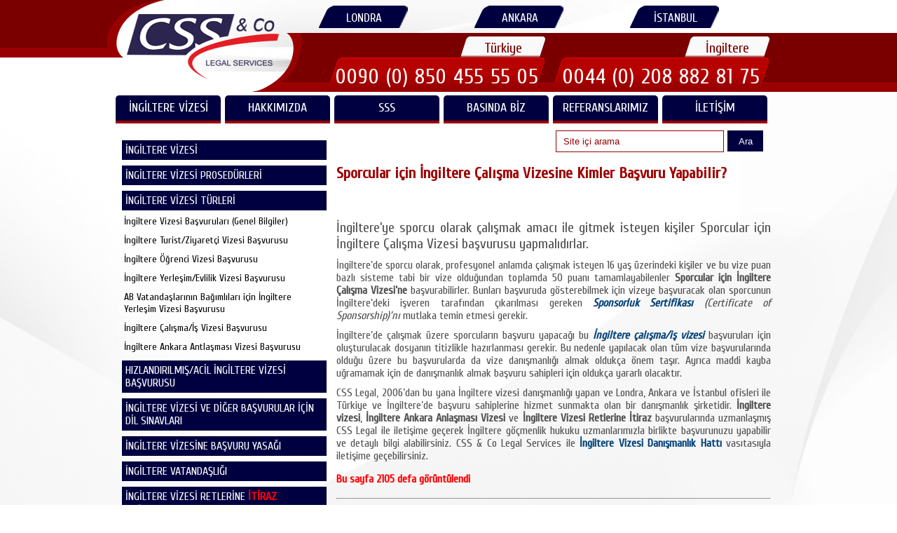

--- FILE ---
content_type: text/html; charset=UTF-8
request_url: https://csslegal.com/soru/sporcular-icin-ingiltere-calisma-vizesine-kimler-basvuru-yapabilir
body_size: 13276
content:
<!DOCTYPE html>
<html lang="tr">
    <head>
        <meta charset="utf-8"/> 
        
    <title>Sporcular için İngiltere Çalışma Vizesine Kimler Başvuru Yapabilir?</title>  
    <meta name="viewport" content="width=device-width, initial-scale=1.0" />
    <meta http-equiv="Cache-Control" content="max-age=200" />
    <meta name="description" content="İngiltere’ye sporcu olarak çalışmak amacı ile gitmek isteyen kişiler Sporcular için İngiltere Çalışma Vizesi başvurusu yapmalıdırlar."/>
    
    <link rel="preconnect" href="https://fonts.gstatic.com">
    <link href="https://fonts.googleapis.com/css2?family=Cuprum&display=swap" rel="stylesheet">
    
    <link rel="manifest" href="https://csslegal.com/manifest.json" />
    <link rel="icon" href="https://csslegal.com/images/favicon-16x16.png"/> 
    <link rel="canonical" href="https://csslegal.com/soru/sporcular-icin-ingiltere-calisma-vizesine-kimler-basvuru-yapabilir" />
    
    <meta name="theme-color" content="#000040">
    <meta name="og:title" content="Sporcular için İngiltere Çalışma Vizesine Kimler Başvuru Yapabilir?"/> 
    <meta name="og:url" content="https://csslegal.com/soru/sporcular-icin-ingiltere-calisma-vizesine-kimler-basvuru-yapabilir"/>
    <meta name="og:description" content="İngiltere’ye sporcu olarak çalışmak amacı ile gitmek isteyen kişiler Sporcular için İngiltere Çalışma Vizesi başvurusu yapmalıdırlar."/>
    <meta name="og:type" content="article"/>
    <meta name="og:image" content="https://csslegal.com/images/css.jpg"/>
    <meta name="og:site_name" content="CSS & Co Legal Services"/>
    
    <meta name="twitter:card" content="summary_large_image">
    <meta name="twitter:site" content="@csslegal">
    <meta name="twitter:title" content="Sporcular için İngiltere Çalışma Vizesine Kimler Başvuru Yapabilir?">
    <meta name="twitter:description" content="İngiltere’ye sporcu olarak çalışmak amacı ile gitmek isteyen kişiler Sporcular için İngiltere Çalışma Vizesi başvurusu yapmalıdırlar.">
    <meta name="twitter:creator" content="@csslegal">
    <meta name="twitter:image" content="https://csslegal.com/images/css.jpg">
    <meta name="twitter:domain" content="csslegal.com">
    
    <meta name="MobileOptimized" content="320" /> 
    <meta name="robots" content="all" />
    <meta name="yandex-verification" content="e9c449cae59b2f4f" />
    <meta name="Author" content="CSS Legal">
    <meta name="publisher" content="V2 2017" />

    <style type="text/css">
        a,abbr,acronym,address,applet,article,aside,audio,b,blockquote,big,body,center,canvas,caption,cite,code,command,datalist,dd,del,details,dfn,dl,div,dt,em,embed,fieldset,figcaption,figure,font,footer,form,h1,h2,h3,h4,h5,h6,header,hgroup,html,i,iframe,img,ins,kbd,keygen,label,legend,li,meter,nav,object,ol,output,p,pre,progress,q,s,samp,section,small,span,source,strike,strong,sub,sup,table,tbody,tfoot,thead,th,tr,tdvideo,tt,u,ul,var{background: transparent;border:0 none;margin: 0px;padding:0;border: 0;outline:0;vertical-align:top;}ol, ul {list-style:none;}blockquote, q {quotes:none;}table, table td {padding:0;border:none;border-collapse:collapse;}img {vertical-align:top;}embed {vertical-align:top;}input[type=text], textarea{ outline:none;border-radius:0;}

html{
    font-size: 16px;
    font-family: 'Cuprum', sans-serif;
}

body{
    font-family: 'Cuprum', sans-serif;
    font-size: 16px; 
    color:#5e636c;
    background:#fff;
    background:url("../images/bg1.png") no-repeat center center fixed;
    background-repeat:no-repeat;
    -webkit-background-size:cover;
    -moz-background-size:cover;
    -o-background-size:cover;
    background-size:cover;
    position:relative;
    min-width:960px;
    height:100%;
    min-height:100%;
} 

a[href^="tel:"]{color:inherit;text-decoration:none;}
*{-webkit-text-size-adjust:none;}

.wrapper{width:100%;overflow:hidden;position:relative;}
.extra-wrap{overflow:hidden;display:block;}
.container_12{position:relative;width:960px;margin:0 auto;padding:0;}

.grid_1,
.grid_2,
.grid_3,
.grid_4,
.grid_5,
.grid_6,
.grid_7,
.grid_8,
.grid_9,
.grid_10,
.grid_11,
.grid_12{float:left;display:inline;margin-left:5px;margin-right:5px;}
.container_12 .alpha{margin-left:0 !important;}
.container_12 .omega{margin-right:0 !important;margin-bottom:0 !important}
.container_12 .grid_1{width:60px;}
.container_12 .grid_2{width:140px;}
.container_12 .grid_3{width:220px;}
.container_12 .grid_4{width:300px;}
.container_12 .grid_5{width:380px;}
.container_12 .grid_6{width:460px;}
.container_12 .grid_7{width:540px;}
.container_12 .grid_8{width:620px;}
.container_12 .grid_9{width:700px;}
.container_12 .grid_10{width:780px;}
.container_12 .grid_11{width:860px;}
.container_12 .grid_12{width:940px;}
.container_12 .prefix_1{padding-left:80px;}
.container_12 .prefix_2{padding-left:160px;}
.container_12 .prefix_3{padding-left:240px;}
.container_12 .prefix_4{padding-left:320px;}
.container_12 .prefix_5{padding-left:400px;}
.container_12 .prefix_6{padding-left:480px;}
.container_12 .prefix_7{padding-left:560px;}
.container_12 .prefix_8{padding-left:640px;}
.container_12 .prefix_9{padding-left:720px;}
.container_12 .prefix_10{padding-left:800px;}
.container_12 .prefix_11{padding-left:880px;}
.container_12 .suffix_1{padding-right:80px;}
.container_12 .suffix_2{padding-right:160px;}
.container_12 .suffix_3{padding-right:240px;}
.container_12 .suffix_4{padding-right:320px;}
.container_12 .suffix_5{padding-right:400px;}
.container_12 .suffix_6{padding-right:480px;}
.container_12 .suffix_7{padding-right:560px;}
.container_12 .suffix_8{padding-right:640px;}
.container_12 .suffix_9{padding-right:720px;}
.container_12 .suffix_10{padding-right:800px;}
.container_12 .suffix_11{padding-right:880px;}
.dgrid_2{float:left;width:140px;}
.dgrid_3{float:left;width:220px;}
.dgrid_4{float:left;width:300px;}
.dgrid_2:first-child, .dgrid_3:first-child, .dgrid_4:first-child{margin-right:20px;}
.tgrid_2{float:left;width:140px;margin-right:20px;}
.tgrid_3{float:left;width:220px;margin-right:20px;}
.tgrid_2.last-col, .tgrid_3.last-col{margin-right:0px;}

@media only screen and (max-width:995px){
    .container_12{width:768px;}
    .container_12 .grid_1{width:44px;}
    .container_12 .grid_2{width:108px;}
    .container_12 .grid_3{width:172px;}
    .container_12 .grid_4{width:236px;}
    .container_12 .grid_5{width:300px;}
    .container_12 .grid_6{width:364px;}
    .container_12 .grid_7{width:428px;}
    .container_12 .grid_8{width:492px;}
    .container_12 .grid_9{width:556px;}
    .container_12 .grid_10{width:620px;}
    .container_12 .grid_11{width:684px;}
    .container_12 .grid_12{width:748px;}
    .container_12 .prefix_1{padding-left:64px;}
    .container_12 .prefix_2{padding-left:128px;}
    .container_12 .prefix_3{padding-left:192px;}
    .container_12 .prefix_4{padding-left:256px;}
    .container_12 .prefix_5{padding-left:320px;}
    .container_12 .prefix_6{padding-left:384px;}
    .container_12 .prefix_7{padding-left:448px;}
    .container_12 .prefix_8{padding-left:512px;}
    .container_12 .prefix_9{padding-left:576px;}
    .container_12 .prefix_10{padding-left:640px;}
    .container_12 .prefix_11{padding-left:768px;}
    .container_12 .suffix_1{padding-right:64px;}
    .container_12 .suffix_2{padding-right:128px;}
    .container_12 .suffix_3{padding-right:192px;}
    .container_12 .suffix_4{padding-right:256px;}
    .container_12 .suffix_5{padding-right:320px;}
    .container_12 .suffix_6{padding-right:384px;}
    .container_12 .suffix_7{padding-right:448px;}
    .container_12 .suffix_8{padding-right:512px;}
    .container_12 .suffix_9{padding-right:576px;}
    .container_12 .suffix_10{padding-right:640px;}
    .container_12 .suffix_11{padding-right:768px;}
    .dgrid_2{width:108px;}
    .dgrid_3{width:172px;}
    .dgrid_4{width:236px;}
    .tgrid_2{width:108px;}
    .tgrid_3{width:172px;}
    img{max-width:100%;height:auto;}
    .hide-tp{display:none !important;}
    .img-indent-none-tp{float:none !important;margin-right:0 !important;margin-bottom:20px !important;}
    .clear-tp{display:block;clear:both !important;padding-top:20px !important;}
    .extra-wrap-none-tp{overflow:visible !important;}
}
@media only screen and (max-width:767px){
    .container_12{width:420px;}
    .container_12 .grid_1,
    .container_12 .grid_2,
    .container_12 .grid_3,
    .container_12 .grid_4,
    .container_12 .grid_5,
    .container_12 .grid_6,
    .container_12 .grid_7,
    .container_12 .grid_8,
    .container_12 .grid_9,
    .container_12 .grid_10,
    .container_12 .grid_11,
    .container_12 .grid_12{width:100%;margin-left:0;margin-right:0;}
    .container_12 .grid_1,
    .container_12 .grid_2,
    .container_12 .grid_3,
    .container_12 .grid_4,
    .container_12 .grid_5,
    .container_12 .grid_6,
    .container_12 .grid_7,
    .container_12 .grid_8,
    .container_12 .grid_9,
    .container_12 .grid_10,
    .container_12 .grid_11{margin-bottom:15px;}
    .container_12 .prefix_1,
    .container_12 .prefix_2,
    .container_12 .prefix_3,
    .container_12 .prefix_4,
    .container_12 .prefix_5,
    .container_12 .prefix_6,
    .container_12 .prefix_7,
    .container_12 .prefix_8,
    .container_12 .prefix_9,
    .container_12 .prefix_10,
    .container_12 .prefix_11{padding-left:0;}
    .container_12 .suffix_1,
    .container_12 .suffix_2,
    .container_12 .suffix_3,
    .container_12 .suffix_4,
    .container_12 .suffix_5,
    .container_12 .suffix_6,
    .container_12 .suffix_7,
    .container_12 .suffix_8,
    .container_12 .suffix_9,
    .container_12 .suffix_10,
    .container_12 .suffix_11{padding-right:0;}
    .dgrid_2, .dgrid_3, .dgrid_4{width:200px;}
    .tgrid_2, .tgrid_3{width:126px;}
    .last-col{margin-bottom:0 !important;}
    .hide-ml{display:none !important;}
    .img-indent-none-ml{float:none !important;margin-right:0 !important;margin-bottom:20px !important;}
    .clear-ml{display:block;clear:both !important;padding-top:20px !important;}
    .extra-wrap-none-ml{overflow:visible !important;}
}
@media only screen and (max-width:479px){
    .container_12{width:300px;}
    .dgrid_2{width:140px;}
    .dgrid_3, .dgrid_4{width:300px;}
    .dgrid_3:first-child, .dgrid_4:first-child{margin-right:0;margin-bottom:30px;}
    .tgrid_2{width:90px;margin-right:15px;}
    .tgrid_3{width:300px;margin-right:0;margin-bottom:30px;}
    .tgrid_3.last-col{margin-bottom:0;}
    .hide-mp{display:none !important;}
    .img-indent-none-mp{float:none !important;margin-right:0 !important;margin-bottom:20px !important;}
    .clear-mp{display:block;clear:both !important;padding-top:20px !important;}
    .extra-wrap-none-mp{overflow:visible !important;}
}
.container_12:after{content:"\0020";display:block;height:0;clear:both;visibility:hidden;}
.clearfix:before,
.clearfix:after,
.row:before,
.row:after{content:'\0020';display:block;overflow:hidden;visibility:hidden;width:0;height:0;}
.row:after, .clearfix:after{clear:both;}
.clear{clear:both;display:block;overflow:hidden;visibility:hidden;width:0;height:0;}
.height35{height: 35px;}

.menu_block{float:left;}
::-webkit-input-placeholder{color:#990000;}
:-moz-placeholder{color:#990000;}
::-moz-placeholder{color:#990000;}
:-ms-input-placeholder{color:#fff;}
.search{position:absolute;right:2px;top:50px;width:320px;/*z-index:999999;*/}
.search input{color:#990000;border:0;padding:4px 10px 5px;background:#fff;margin-left:10px;width:75%;height:31px;float:left;font:13px/18px 'PT Sans Narrow', 'Trebuchet MS', Arial, Helvetica, sans-serif;box-sizing:border-box;-moz-box-sizing:border-box;-webkit-box-sizing:border-box;border:1px solid #990000;}
.search button{color:#fff;background:#000040;padding:0px 3px;position:relative;float:left;display:block;width:16%;height:30px;margin-left:5px;border:0;cursor:pointer;}
.search button:hover{background:#990000;color:#fff;}
.menu-arrow{margin:0px;}

nav>.sf-menu{z-index:999;position:relative;top:0px;}
nav{position:relative;padding:0px 0 0 0;top:0px!important;float:left;margin-bottom:10px!important;}
.sf-menu ul{position:absolute;top:-999px;display:none;}
.sf-menu li{float:left;position:relative;width: 150px;}
.sf-menu>li{z-index:900;float:left;position:relative;}
.sf-menu>li:first-child{background:none;}
.sf-menu>li.with_ul{z-index:999;}
.sf-menu>li+li{margin-left:6px;}
.sf-menu>li>ul>li{float:none;position:static;}
.sf-menu>li>a{text-align:center;/*margin-top:10px;*/padding-bottom:10px!important;text-align:center;font-size:18px;font-weight:400;color:#fff;padding:10px 8px 010px;min-width:132px;height:20px;display:block;letter-spacing:0px;text-transform:none;line-height:15px;z-index:999;position:static;text-transform:uppercase;background:url("../images/li_a_btn.png") repeat-x;-webkit-border-radius:5px 5px 0 0;-moz-border-radius:5px 5px 0 0;border-radius:5px 5px 0 0;background-color:#990000;}
.sf-menu>li>a.sf-with-ul:after{position:absolute;content:'';left:50%;margin-left:-3px;width:7px;background:url("../images/arrows.png") 0 bottom;height:5px;bottom:0px;pointer-events:none;z-index:999;}
.sf-menu>li.sfHover>a{color:#ff3b3b;background:#990000;}
.sf-menu>li.current>a{color:#ff3b3b;}
.sf-menu>li:hover>a:hover{color:#fff;background:#990000;}
.sf-menu>li>ul>li>a>span{position:absolute;width:7px;height:5px;right:8px;bottom:14px;}
.sf-menu>li>ul>li.sfHover>a>span{background-position:0 0;}
.sf-menu a{font-size:16px;line-height:21px;color:#fffefe;}
.sf-menu li ul,.sf-menu li.sfHover>ul{top:48px;width:185px;left:0px;background:url("../images/sub_menu_bg.png") repeat-x;z-index:999;padding-top:0px;padding-bottom:10px;-webkit-border-radius:0 0 5px 5px;-moz-border-radius:0 0 5px 5px;border-radius:0 0 5px 5px;}
.sf-menu li ul li{text-align:left;float:none !important;position:relative;}
.sf-menu>li>ul>li>a>span{position:absolute;width:5px;background:url("../images/arrows_right.png") no-repeat 0 bottom;height:7px;right:10px;top:10px;}
.sf-menu>li>ul>li>a:hover>span{position:absolute;width:5px;background:url("../images/arrows_right.png") no-repeat -5px 0px;height:7px;right:10px;bottom:10px;}
.sf-menu li ul li a{font-size:14px;font-family:'Cuprum', sans-serif; color:#fff;padding:5px 10px 5px;display:block;letter-spacing:0px;position:relative;text-transform:none;line-height:16px;z-index:999;position:relative;-webkit-border-radius:5px;-moz-border-radius:5px;border-radius:5px;margin:0px 5px;border-bottom:1px dotted #b70000;}
.sf-menu li ul li+li{margin-top:0px;}
.sf-menu li li a:hover,
.sf-menu li.sfHover li.sfHover>a{background-color:#7a0000 !important;color:#ff3b3b !important;}
.sf-menu li li ul{left:175px !important;top:0% !important;padding-bottom:15px !important;background-color:#7a0000 !important;}
.sf-menu li li ul:after{left:-7px !important;top:-2px !important;background-position:-7px 0 !important;}
.sf-menu li li ul li{padding-left:0px;}
.sf-menu li li ul li:first-child{margin:0 !important;}
.sf-menu li li ul li a{color:#fff;}
.sf-menu li li ul li a:hover{color:#000 !important;}
@media only screen and (max-width:995px){
    nav{position:relative;padding:0px 0 0 0;top:-140px;float:left;}
    .sf-menu>li{width: 119px;}
    .sf-menu>li>a{min-width:84px;padding:10px 14px 010px;}
    .sf-menu li ul,.sf-menu li.sfHover>ul{right:0 !important;left:auto !important;}
    .sf-menu li li ul{left:200px !important;top:0% !important;padding-bottom:15px !important;background-color:#175476 !important;}
    .sf-menu li li ul:after{left:-7px !important;top:-2px !important;background-position:-7px 0 !important;}
    .sf-menu li li ul li{padding-left:0px;}
    .sf-menu li li ul li:first-child{margin:0 !important;}
    .sf-menu li li ul li a{color:#fff;}
    .sf-menu li li ul li a:hover{color:#000 !important;}
}
@media only screen and (max-width:900px){
    nav{position:relative;padding:0px 0 0 0;top:-140px;float:left;}
}
@media only screen and (max-width:767px){
    .search{position:absolute;right:0px;top:50px;width:420px;}
    .search input{width:79%;}
    nav{height:80px;position:relative;padding:0px 0 0 0;margin-top:-30px!important;margin-bottom:-30px!important;float:left;}
    .menu_block{display:none;float:none !important;margin:0px !important;padding:25px 10px 60px;clear:both;min-height:0px;}
    footer ul.flist li{width:100% !important;}
    .page1 .menu_block{padding-bottom:30px;}
    .page1 header{height:55px;}
    header nav{float:none;text-transform:none;color:#927c67;margin:0 auto;}
    .sf-menu{display:none !important;float:none;}
    #mm0{font:12px/15px 'Cuprum', 'Trebuchet MS', sans-serif; color:#202020;width:100%;margin:0 auto;float:none;outline:none;border:1px solid #b66c6e;margin-top:-3px;}
    .search_block{padding-bottom:10px !important;}
    .sf-menu>li>a{min-width:60px;padding:12px 2px;min-width:60px;}
}
@media only screen and (max-width:480px){
    .search{position:absolute;right:1px;top:50px;width:305px;}
    .search input{width:78%;}
}


h1, h2, h3, h4, h5, h6{text-transform:none;text-align:left;margin-top: 20px;margin-bottom: 10px;}
h1{color:#9e0000;font-size:22px;line-height:22px;}
h2{color:#1f4f82;font-size:20px;line-height:20px;}
h3{color:#363636;font-size:18px;line-height:18px;}
h4{padding-top:5px;}
.height-auto{
    height: auto!important
}
#border-div{border: 1px solid #ddd;padding: 10px;margin-bottom: 10px;}
#bb-baslik{
    font-size: 20px;
}
.alt_baslik{color:#9e0000;font-size:22px;line-height:22px;padding-top:10px;padding-bottom:5px;}
.description{min-height: 140px;}
.okunma_sayisi{font-weight: bold;color:#ff0000;padding-top: 15px;padding-bottom: 10px;}
h3.head2{text-align:left;padding-left:80px;padding-top:10px;}
h2.head{padding-left:0px;font-size:22px;color:#9e0000;}
p{margin-top:10px;color:#505050;text-align:justify;}
address{font-style:normal;}
span.tarih{color:#990000;display:block;font-size:12px;padding-left:15px;margin:10px 0;text-align:left;}
.padding{padding:10px 1px 10px -1px;margin-bottom:10px;}
.padding img{display:block;width:79%;}
.padding img:hover{display:block;width:78%;border:1px solid #ddd}
ul{list-style-type:disc;list-style-position:inside;}
ol{list-style-type:decimal;list-style-position:inside;}
ul ul, ol ul{list-style-type:circle;list-style-position:inside;margin-left:15px;}
ol ol, ul ol{list-style-type:lower-latin;list-style-position:inside;margin-left:15px;}
ol ul ul{list-style-type:square;;list-style-position:inside;margin-left:15px;}
ul.list{margin-top:0px;list-style-type:none;;}

ul.list li:last-child{padding-bottom:10px;}
ul.list li a{background:#efefef;-webkit-border-radius:5px;-moz-border-radius:5px;border-radius:5px;padding:8px 10px;display:block;text-align:left;color:#000;}
ul.list li a:hover{background:#7a0000;color:#fff;}
a{color:#05447b;;text-decoration:none;transition:0.5s ease;-o-transition:0.5s ease;-webkit-transition:0.5s ease;}
a:hover{color:#648bad;text-decoration:none;}
.mt3{margin:10px 0 10px 10px;}
.mt2{margin-top:20px;}
.mt{margin-top:10px;}
.ml{margin-left:23px;margin-bottom:20px;} 
.fleft{float:left;margin-right:0px;margin-bottom:0 !important;}
.fright{float:right !important;}
.alright{text-align:right;}
.center{text-align:center;}
.clear{float:none !important;clear:both;}
.mobilaktif{display:none;}
header{margin-bottom:10px;display:block;height:auto;overflow:hidden;}
.bg{background:url(../images/header_bg3.jpg) no-repeat 0px 0px;height:auto;display:block;}
header #logo{margin:0px 0 5px;position:absolute;z-index:2;left:-36%;top:15px;}
header #logo a{display:block;overflow:hidden;width:220px;height:99px;}
header div.lsection{background:url("../images/left_header.png") repeat-x;width:50%;height:82px;position:absolute;top:0px;left:0px;}
header div.rsection{background:url("../images/right_header.png") repeat-x;width:50%;height:131px;position:absolute;top:0px;right:0px;}
header>div>section:first-child{background:url("../images/left_header.png") repeat-x;height:82px;float:left;width:1px !important;position:relative;z-index:3;}
header>div>section:first-child span{position:relative;width:85px !important;right:-85px;top:-5px;}
header>div>section:last-child{background:url("../images/right_header.png") repeat-x;height:131px;float:right;width:72%;position:relative;z-index:3;top:0px;}
header>div>section:last-child span{float:left;left:-80px;position:relative;top:42px;}
header section span{float:right;margin:5px 10px 0;}
header section ul.olist{float:right;position:absolute;left:25px;top:0px;z-index:1;}
header section ul.olist li{color:#fff;display:inline-block !important;float:left;font-size:17px;margin-right:90px;margin-top:6px;padding-top:6px;background:url("../images/ofis_bg4.png") no-repeat;width:132px;height:28px;text-align:center;}
header section ul.olist li a{color:#fff;display:block;padding-top:4px;}
header section ul.olist li a:hover{color:#1f4f82;}
header section ul.phone{float:right;position:absolute;right:-30px;bottom:5px;z-index:0;width:100%;}
header section ul.phone li a:nth-child(1n){text-align:center !important;width:122px;padding:5px 0 0;margin:0px 0 0 0px;display:inline-block;font-size:20px;top:inherit;float:right;left:0px;height:25px;background:url("../images/beyaz.png") no-repeat right top;color:#7a0000;}
header section ul.phone li a:nth-child(2n){font-size:30px;background:url("../images/phone_tr2.png") no-repeat right top;width:310px;height:34px;color:#fff;left:inherit;margin-left:0px;letter-spacing:1.0px;padding-top:10px;}
header section ul.phone li{font-weight:normal;color:#1F4F82;display:inline-block !important;float:left;text-align:right;margin-left:0;letter-spacing:0px;font-size:12px;padding-top:3px;width:320px;}
#border-top-margin-top-padding-top-10 {padding-top: 10px;margin-top: 10px;border-collapse: collapse;border-top: 1px solid #fff;}
#border-1 td{border:1px solid #ddd;    padding-left: 3px;}
#border-2 td{border:2px solid #ddd;    padding-left: 5px;}
.border-1 td{border:1px solid #ddd;    padding-left: 3px;}
.border-2 td{border:2px solid #ddd;    padding-left: 5px;}
table td{vertical-align:top;}
#border1, #border1 td{ padding: 5px;border-collapse: collapse;border: 1px solid #ddd;}
.socials{ padding:20px 50px 70px;}
.socials a{float:left;display:block;width:48px;height:48px;background:url('../images/socials.png') no-repeat 0 0;}
.socials a:hover{opacity:0.2;}
.socials a:first-child{margin-left:0;}
.socials a:first-child+a{background-position:-52px 0;}
.socials a:first-child+a+a{background-position:-105px 0;}
.socials a:first-child+a+a+a{background-position:right 0;}
.slider{background:url(../images/slider_bg.png) repeat-x center bottom;margin-top:-130px;height:230px;position:relative;z-index:0;}
.slider img{float:none;}
.yerGoster{float:left;margin:15px 0 15px 0;position:relative;clear:both;font-size:16px;}
.yerGoster a:hover{text-decoration:underline;}
.yerGoster li{display:inline;font-size:16px;}
.yerGoster a.home{padding-bottom:20px;clear:right;display:block;color:#1F4F82;}
.yerGoster span{float:left;left:0px;}
.description img{width:180px;height:120px;}
.content{margin-top:0px!important;position:relative;padding-top:5px;padding-bottom:10px;}
.content.page1{padding-top:30px;padding-bottom:10px;background:url("../images/content_page1_bg.png") repeat-x;}
.content.page2{margin-top:0px;padding-top:0px;margin-top:-120px;position:relative;z-index:2;text-align:justify;}
.page2 h5{color:#990000;font-size:14px;}
.page2 span.keyword{font-size:12px;}
article.share{padding:20px 0px 0;font-size:13px;}
.share li{display:inline-block;margin-right:10px;}
.content.page3{margin-top:0px;padding-top:0px;margin-top:-140px;position:relative;z-index:2;}
.page3 h4{margin-top:20px;}
.map figure{float:right;width:50%;}
.map figure iframe{height:150px;float:right;}
.map small{float:right !important;clear:both;font-size:12px;}
.map address{width:50%;float:left;}
.map address span{clear:both;display:block;padding:10px 0 0px 0;}
footer{
    text-transform:none;
    font-weight:normal;
    font-size: 15px;
    line-height: 30px;
    padding-top:34px;
    padding-bottom:20px;
    display:block;
    background: #000040;
    color: #ffffff;
}
footer h2{
    color:#ffffff; margin-bottom: 10px
}
footer a{
    color:#ffffff; 
}
footer ul{
    margin-left: 10px;
    margin-right: 10px;
}
footer ul li{
    display:block; 
    border-top:0px; 
    border-style: solid;
    border-width: 1px;
    border-color: rgba(255,255,255,.4);
    border-left: none;
    border-right: none;
    border-bottom: none;
} 

footer span:last-child{padding-top:5px;}
#toTop{display:none;text-decoration:none;position:fixed;bottom:50px;
     
       margin-left:180px;
       overflow:hidden;
       width:43px;
       height:44px;
       border:none;text-indent:-999px;z-index:999;
       background:url("../images/totop.png") no-repeat left top;
       transition:0s ease;
       -o-transition:0s ease;
       -webkit-transition:0s ease;
}
#toTop:hover{outline:none;background-position:0 bottom;}
.item{margin-top:-20px;}
#nav2{font-size:16px;width:100%;}
#nav2 ul{display:block;}
#nav2>ul>li > a{display:block;background:#000040;padding:5px 5px 5px 5px;color:#fff;margin:2px;text-decoration:none;}
#nav2 ul a:hover{display:block;background:#990000;color:#fff;}
#nav2 ul a:before{display:block;font:normal 14px FontAwesome;}
#nav2 ul a:after{display:block;font:normal 14px FontAwesome;}
#nav2 ul li ul{display:block;width:100%;font-size:14px!important;    margin-left: 0;}
#nav2 ul li ul li{display:block;                  color:#000;list-style:none;}
#nav2 ul li ul li:hover{    width:100%;display:block;}
#nav2 ul li ul a{  display:block;color:#000;padding:5px 5px 5px 5px;}
#nav2 ul li ul a:hover{display:block;background-color:#990000!important;color:#fff;}
.liste{display:block;text-align:left!important;padding:10px;}
.liste:hover{display:block;padding:10px;background:#990000;color:#fff;}
.item{margin-top:0px;height:170px;}
.item a{color:#000;display:inline;}
.item a:hover{color:#000040;}
.item h3{font-size:15px;color:#16193b;}
.item h3 p{line-height:15px;font-size:17px;}
.item h4{color:#000040;font-size:13px;}
.description p{line-height:18px;margin-top:0px;font-size:15px;}
.renk{background:#fff;-moz-box-shadow:0px 0px 5px 1px rgba(96, 96, 96, 0.2);
      -webkit-box-shadow:0px 0px 5px 1px rgba(96, 96, 96, 0.2);
      box-shadow:0px 0px 5px 1px rgba(96, 96, 96, 0.2);
      margin-bottom:9px;padding:5px 10px;}
.renk.tb{display:table;}
.renk.bl{display:block;}
.renk img{float:left;margin:0px 8px 8px 8px; padding:1px;border:1px solid #dedede;width:40%;}
.item.mb{margin-bottom:10px !important;}
.mb img{margin-top:8px !important;}
renk2{background:#fff;box-shadow:0px 0px 2px 2px #b3b3b3;margin-top:20px;
      -webkit-border-radius:3px;-moz-border-radius:3px;border-radius:3px;}
.detay{margin-top:5px;background:#16193b;color:#fff;padding:3px 5px 5px 5px;
       -webkit-border-radius:2px;-moz-border-radius:2px;border-radius:2px;transition:0.7s ease;
       -o-transition:0.7s ease;-webkit-transition:0.7s ease;
     
       margin-top:0px;display:inline-block;
}
.detay:hover{background:#701313;transition:0.7s ease;-o-transition:0.7s ease;-webkit-transition:0.7s ease;}
span.link{color:red;font-weight:bold;}
span.link:hover{color:black;}
.detay2{color:#000040;}
.detay2:hover{color:#000;}
.aktif{background:#990000!important;color:#fff!important;} 
aside{-webkit-border-radius:3px;-moz-border-radius:3px;border-radius:3px;margin-bottom:5px;}
aside .extra_wrapper{margin:0px;padding:0px;}
aside ul.list li{color:#000;margin-bottom:-4px;margin-bottom:10px;}
aside ul.list li a{display:block;color:#000;background:url("../images/tall_content.png") repeat;padding:4px 3px 4px 5px;-webkit-border-radius:3px;-moz-border-radius:3px;border-radius:3px;font-size:14px !important;font-weight:normal;text-decoration:none;}
aside ul.list li a:hover{color:#fff !important;background:#7a0000;}
#son_id a{color:#fff !important;background:#000040;}
aside ul.list li:last-child{padding-bottom:10px;}
aside ul.list li a:hover{color:#fff;}
.mobilPhone{display:none;}
#rplus_yapim{ margin-left: 45px;}
#oisc{width: 80px;}
.embed-container { position: relative; padding-bottom: 56.25%; height: 0; overflow: hidden; max-width: 100%;    margin-top: 5px; }
.embed-container iframe, .embed-container object, .embed-container embed { position: absolute; top: 0px; left: 0; width: 100%; height: 100%; }
@media only screen and (max-width:995px){
    body{min-width:768px;}
    .content{margin-top:0px!important;}
    h2{font-size:20px !important;}
    .content.page3{margin-top:-130px;}
    .content.page2{margin-top:-160px;}
    .map figure{height:auto !important;}
    footer ul.list li{margin-right:15px;}
    footer ul.list li a{width:100%;display:table !important;float:left;}
    .slider{margin-top:-140px;height:195px;}
    ul.list li{font-size:12px;}
    header{margin-bottom:0px;}
    header section ul.phone{float:right;position:absolute;right:20px;bottom:5px;z-index:0;width:100%;}
    header section ul.olist li{width:110px;padding:1px 0 0;margin-right:65px;background:url("../images/ofis_bg_u3.png") no-repeat;font-size:15px;}
    .item{padding-right:40px;}
    .owl-pagination{right:40px !important;bottom:10px !important;}
    .owl-carousel h2{line-height:22px !important;}
    header #logo{margin:0px 0 5px;position:absolute;z-index:2;left:-35%;top:30px;}
    header #logo a{display:block;overflow:hidden;width:175px;height:99px;}
    header > div > section:last-child{top:-10px;}
    header section ul.olist{top:10px;}
    header div.rsection{top:-10px;}
    header section ul.phone{width:560px;}
    header section ul.phone li{width:280px;}
    header section ul.phone li a:nth-child(2n){font-size:23px;width:250px;background:url("../images/phone_tr_u2.png") no-repeat;}
    h3.head2{padding-left:10px !important;} 
    .desc li .desc-detail{visibility:hidden;background:none;}
    .socials {padding: 20px 20px 80px;}
    #rplus_yapim{ margin-left: 18px;}
    #oisc{width: 80px;}
}
@media only screen and (max-width:767px){
    body{min-width:420px;}
    .content{margin-top:0px!important;}
    .search{top:-0!important;margin-bottom:20px!important;}
    nav2{margin-top:40px!important;}
    .map figure iframe{width:100%;height:300px;}
    .padding{padding:10px 1px 10px -1px;margin-bottom:10px;text-align:center;}
    .padding img{display:block;width:79%;}
    .padding img:hover{display:block;width:78%;border:1px solid #ddd}
    header section ul.olist, header section ul.phone{display: none!important;}
    header > div > section:first-child{width:20px;}
    header > div > section:first-child span{position:absolute;top:-5px;right:-94px;}
    header > div > section:last-child{width:100px;top:-30px;}
    header > div > section:last-child span{position:absolute;top:42px;left:-75px;}
    header nav{top:30px;}
    header div.rsection{top:-30px;}
    header #logo{left:-272px;top:40px;}
    header #logo a{width:220px;}
    h2.head{padding-left:0px;} 
    h3.head2{padding-left:5px !important;}
    .slider{margin-top:-185px;height:220px;}
    .slider img{visibility:hidden;position:absolute;}
    .owl-carousel h2{text-align:left !important;padding-right:20px;line-height:22px !important;font-size:20px !important;}
    .owl-pagination{right:inherit !important;float:left !important;bottom:10px !important;}
    footer ul.list li a{width:175px;} 
    footer ul.list li{margin-right:0px!important;}
    ul.list li{font-size:17px;}
    .yerGoster{margin-top:-20px!important;}
    .item{height:175px;;}
    .mobilPhone{line-height: 30px;display: block;font-size: 32px;height: 60px;margin-bottom: 20px;}
    .mobilPhone > table{margin: 0 auto;}
    .socials {padding: 20px 110px 80px;}
    #rplus_yapim{ margin-left: 105px;}
    #oisc{width: 80px;}
}
@media only screen and (max-width:479px){
    body{min-width:300px;}
    #bb-baslik{font-size: 20px!important;}
    .padding{padding:10px 1px 10px -1px;margin-bottom:10px;text-align:center;}
    .padding img{display:block;width:79%;}
    .padding img:hover{display:block;width:78%;border:1px solid #ddd}
    .content{margin-top:00px!important;}
    h2{font-size:16px !important;}
    .map figure iframe{width:100%;height:150px;}
    .menu_block{float:none !important;margin:20px 20px !important;}
    header section ul.olist, header section ul.phone{visibility:hidden !important;}
    header > div > section:first-child{width:20px;}
    header > div > section:first-child span{position:absolute;top:-5px;right:-84px;}
    header > div > section:last-child{width:20px;top:-30px;}
    header > div > section:last-child span{position:absolute;top:42px;left:-75px;}
    header nav{top:30px;}
    header div.rsection{top:-30px;}
    header #logo{left:-200px;top:30px;}
    header #logo a{width:208px;position:relative;right:50px;top:12px;}
    h3.head2{padding-left:5px !important;}
    .slider{margin-top:-195px;height:190px;}
    .slider img{visibility:hidden;position:absolute;}
    .owl-carousel h2{text-align:left !important;padding-right:20px;line-height:inherit !important;font-size:14px !important;}
    .owl-pagination{right:inherit !important;float:left !important;bottom:20px !important;} 
    footer ul.list li a{width:260px;}
    .mt.ml span a{display:block;padding-top:10px;}
    ul.list li{font-size:15px;}
    .item{height:auto;}
    .description{height:auto;margin-bottom:20px;}
    .description img{width:100%;}
    .mobilaktif{display:block;}
    .mobilPhone{line-height: 30px;display: block;font-size: 23px;height: 60px;margin-bottom:30px;}
    .socials {padding: 10px 50px 75px;}
    #rplus_yapim{margin-left: 45px;}
    #oisc{width: 80px;}
}

.jssorb01{position:absolute;}
.jssorb01 div, .jssorb01 div:hover, .jssorb01 .av{position:absolute;width:12px;height:12px;filter:alpha(opacity=70);opacity:.7;overflow:hidden;cursor:pointer;border:#000 1px solid;}
.jssorb01 div{background-color:gray;}
.jssorb01 div:hover, .jssorb01 .av:hover{background-color:#d3d3d3;}
.jssorb01 .av{background-color:#fff;}
.jssorb01 .dn, .jssorb01 .dn:hover{background-color:#555555;}
.jssora05l, .jssora05r{display:block;position:absolute;width:40px;height:40px;cursor:pointer;background:url('../images/a17.png') no-repeat;overflow:hidden;}
.jssora05l{background-position:-10px -40px;}
.jssora05r{background-position:-70px -40px;}
.jssora05l:hover{background-position:-130px -40px;}
.jssora05r:hover{background-position:-190px -40px;}
.jssora05l.jssora05ldn{background-position:-250px -40px;}
.jssora05r.jssora05rdn{background-position:-310px -40px;}
.jssort09-600-45 .p{position:absolute;top:0;left:0;width:600px;height:45px;}
.jssort09-600-45 .t{font-family:verdana;font-weight:normal;position:absolute;width:100%;height:100%;top:0;left:0;color:#fff;line-height:45px;font-size:14px;padding-left:10px;}


.readmore {
    max-height: 600px;
    position: relative;
    overflow: hidden;
}
.readmore .prompt {
    position: absolute;
    bottom: 0;
    left: 0;
    width: 100%;
    text-align: center;
    margin: 0;
    padding-top: 60px;
    padding-bottom:9px;
    background-image: linear-gradient(to bottom, rgba(255, 255, 255, 0), white);
}
.readmore .prompt .button {
    padding: 5px 30px;
    border-radius: 99px;
    box-shadow:0 0 15px 5px white;
    text-shadow:1px 1px rgba(0,0,0,0.3);
}
.readmore.big-preview {
    max-height: 240px;
}
.readmore.big-preview .prompt {
    padding-top: 140px;
} 
.btn-success {
    color: #fff;
    background-color: #000040;
    border-color: #000040;
}
.btn {
    display: inline-block;
    padding: 6px 12px;
    margin-bottom: 0;
    font-size: 14px;
    font-weight: 400;
    line-height: 1.42857143;
    text-align: center;
    white-space: nowrap;
    vertical-align: middle;
    -ms-touch-action: manipulation;
    touch-action: manipulation;
    cursor: pointer;
    -webkit-user-select: none;
    -moz-user-select: none;
    -ms-user-select: none;
    user-select: none;
    background-image: none;
    border: 1px solid transparent;
    border-radius: 4px;
}    </style>
    <script src="https://csslegal.com/js/main.js" ></script>
    
        <script>
        /**
         * disabled selected
         */
        function disableselect(a){return!1}function reEnable(){return!0}document.onselectstart=new Function("return false");window.sidebar&&(document.onmousedown=disableselect,document.onclick=reEnable);document.onkeydown=function(a){return!a.ctrlKey||67!==a.keyCode&&65!==a.keyCode&&86!==a.keyCode&&85!==a.keyCode&&117!==a.keyCode?!0:!1};
    </script>
     
    
    <!-- Global site tag (gtag.js) - Google Analytics -->
<script async src="https://www.googletagmanager.com/gtag/js?id=G-3QXWQTHMXX"></script>
<script>
  window.dataLayer = window.dataLayer || [];
  function gtag(){dataLayer.push(arguments);}
  gtag('js', new Date());

  gtag('config', 'G-3QXWQTHMXX');
</script>
<!-- Global site tag (gtag.js) - Google Analytics -->
<script async src="https://www.googletagmanager.com/gtag/js?id=UA-104738046-1"></script>
<script>
  window.dataLayer = window.dataLayer || [];
  function gtag(){dataLayer.push(arguments);}
  gtag('js', new Date());

  gtag('config', 'UA-104738046-1');
</script>

<!-- Yandex.Metrika counter -->
<script type="text/javascript" >
   (function(m,e,t,r,i,k,a){m[i]=m[i]||function(){(m[i].a=m[i].a||[]).push(arguments)};
   m[i].l=1*new Date();k=e.createElement(t),a=e.getElementsByTagName(t)[0],k.async=1,k.src=r,a.parentNode.insertBefore(k,a)})
   (window, document, "script", "https://mc.yandex.ru/metrika/tag.js", "ym");

   ym(49645516, "init", {
        clickmap:true,
        trackLinks:true,
        accurateTrackBounce:true,
        webvisor:true
   });
</script>
<noscript><div><img src="https://mc.yandex.ru/watch/49645516" style="position:absolute; left:-9999px;" alt="" /></div></noscript>
<!-- /Yandex.Metrika counter -->

<!-- Go to www.addthis.com/dashboard to customize your tools -->
<script  src="//s7.addthis.com/js/300/addthis_widget.js#pubid=ra-5ae01c61d63f6aae"></script>
   
    <script type="application/ld+json">
        {
        "@context": "https://schema.org",
        "@type": "Organization",
        "url": "https://csslegal.com",
        "name": "",
        "contactPoint": {
        "@type": "ContactPoint",
        "telephone": "+908504555505",
        "contactType": "Customer service"
        }
        }
    </script>
    <!--[if IE]><meta http-equiv='X-UA-Compatible' content='IE=edge,chrome=1'><![endif]-->
    <!--[if IE 7]>
         <link rel="stylesheet" type="text/css" media="screen" href="https://csslegal.com/css/ie7.css">
    <![endif]-->
    <!-- Google tag (gtag.js) İzleme kimliği --> 
    <script async src="https://www.googletagmanager.com/gtag/js?id=AW-16998441447"></script> 
    <script> window.dataLayer = window.dataLayer  || []; function gtag(){dataLayer.push(arguments);} gtag('js', new Date()); gtag('config', 'AW-16998441447'); </script>
</head> 
<body   oncontextmenu="return false;"  >
    <header>
    <div class="lsection"></div>
    <div class="rsection"></div>
    <div class="container_12 bg">
        <section class="ieL">
            <span><img src="https://csslegal.com/images/left_logo.png" alt="image so"/></span>
        </section>
        <section class="ieR">
            <span><img src="https://csslegal.com/images/right_logo.png" alt="image sa"/></span> 
            <div class="grid_2"> 
                <div id="logo" >
                    <a href="https://csslegal.com/" >
                        <img src="https://csslegal.com/images/logo.png" alt="Logo"/>
                    </a>
                </div>   
            </div>  
            <div class="grid_10">
                <ul class="olist">
                    <li><a href="#" title="Londra Ofis İletişim Bilgileri">LONDRA</a></li>
                    <li><a href="#" title="Ankara Ofis İletişim Bilgileri">ANKARA</a></li>
                    <li><a href="#" title="İstanbul Ofis İletişim Bilgileri">İSTANBUL</a></li>
                </ul>         
            </div>
            <div class="grid_4">
                <ul class="phone">
                    <li>
                        <a class="ulke">Türkiye</a>
                        <a href="tel:0090(0)8504555505" class="tel">0090 (0) 850 455 55 05</a>
                    </li>
                    <li>
                        <a class="ulke">İngiltere</a>
                        <a href="tel:0044(0)2088828175" class="tel">0044 (0) 208 882 81 75</a>
                    </li>
                </ul>        
            </div>
        </section>
    </div>
    <div class="container_12 mobilPhone"> 
        <table>
            <tr>
                <td>Türkiye&nbsp;</td>
                <td>:</td>
                <td><a style="color:#05447b;" href="tel:0090(0)8504555505" class="tel">&nbsp;0090 (0) 850 455 5505</a></td>
            </tr>
            <tr>
                <td>İngiltere&nbsp;</td>
                <td>:</td>
                <td><a style="color:#05447b;" href="tel:0044(0)2088828175" class="tel">&nbsp;0044 (0) 208 882 8175</a></td>
            </tr>
        </table>
    </div>
</header>
    <div class="content">
        <div class="container_12">
            <div class="grid_12"style="position: relative;top:-10px;" >
                <nav>
    <div class="menu_block">   
        <ul class="sf-menu" style="list-style: none;">
            <li class=""><a class="" href="https://csslegal.com/" title="İngiltere Vizesi">İNGİLTERE VİZESİ</a></li> 
                                                            <li><a class="" href="https://csslegal.com/hakkimizda" title="Hakkımızda">Hakkımızda</a></li>
                                                                <li><a class="" href="https://csslegal.com/ingiltere" title="SSS">SSS</a></li>
                                                                <li><a class="" href="https://csslegal.com/basinda-biz" title="Basında Biz">Basında Biz</a></li>
                                                                <li><a class="" href="https://csslegal.com/referanslarimiz" title="Referanslarımız">Referanslarımız</a></li>
                                                                <li><a class="" href="https://csslegal.com/iletisim" title="İletişim">İletişim</a></li>
                                    </ul>
    </div>
</nav>                <div class="search"> 
                            <form name="search" method="get" action="https://csslegal.com/arama">
            <input type="text" name="query" placeholder="Site içi arama" />
            <button type="submit">Ara</button>
        </form>                </div>
            </div>
            <div class="grid_12">
                <div class="grid_4" >
                    <div id="nav2">
    <ul style="list-style: none;">
         <li style="padding: 2px;"><a title="ingiltere vizesi" href="https://csslegal.com/">İNGİLTERE VİZESİ</a></li>
             
                                <li style="padding: 2px;">
                                                            <a onclick='menuAltGoster(1)' >İNGİLTERE VİZESİ PROSEDÜRLERİ</a>
                                                        <ul style='display:none' id='id_1'>
                                                                                                                                                                        <li><a style="background: #dddeee" href="https://csslegal.com/ingiltere-vizesi/ingiltereye-gitmeden-once-uyulacak-prosedurler#ioa" title="İngiltere’ye Gitmeden Önce Uyulacak Prosedürler">İngiltere’ye Gitmeden Önce Uyulacak Prosedürler</a></li>
                                                                                                                                                                                                                    <li><a href="https://csslegal.com/ingiltere-vizesi/ingiltereye-gittikten-sonra-uyulacak-prosedurler#ioa" title="İngiltere’ye Gittikten Sonra Uyulacak Prosedürler">İngiltere’ye Gittikten Sonra Uyulacak Prosedürler</a></li>
                                                                                                                                                    </ul>
            </li>
                                <li style="padding: 2px;">
                                                            <a >İNGİLTERE VİZESİ TÜRLERİ</a>
                                                        <ul>
                                                                                                                                                                        <li><a href="https://csslegal.com/ingiltere-vizesi/ingiltere-vizesi-basvurulari-(genel-bilgiler)#ioa" title="İngiltere Vizesi Başvuruları (Genel Bilgiler)">İngiltere Vizesi Başvuruları (Genel Bilgiler)</a></li>
                                                                                                                                                                                                                    <li><a href="https://csslegal.com/ingiltere-vizesi/ingiltere-turist-ziyaretci-vizesi-basvurusu#ioa" title="İngiltere Turist/Ziyaretçi Vizesi Başvurusu">İngiltere Turist/Ziyaretçi Vizesi Başvurusu</a></li>
                                                                                                                                                                                                                    <li><a href="https://csslegal.com/ingiltere-vizesi/ingiltere-ogrenci-vizesi-basvurusu#ioa" title="İngiltere Öğrenci Vizesi Başvurusu">İngiltere Öğrenci Vizesi Başvurusu</a></li>
                                                                                                                                                                                                                    <li><a href="https://csslegal.com/ingiltere-vizesi/ingiltere-yerlesim-evlilik-vizesi-basvurusu#ioa" title="İngiltere Yerleşim/Evlilik Vizesi Başvurusu">İngiltere Yerleşim/Evlilik Vizesi Başvurusu</a></li>
                                                                                                                                                                                                                    <li><a href="https://csslegal.com/ingiltere-vizesi/ab-vatandaslarinin-bagimlilari-icin-ingiltere-yerlesim-vizesi-basvurusu#ioa" title="AB Vatandaşlarının Bağımlıları için İngiltere Yerleşim Vizesi Başvurusu">AB Vatandaşlarının Bağımlıları için İngiltere Yerleşim Vizesi Başvurusu</a></li>
                                                                                                                                                                                                                    <li><a href="https://csslegal.com/ingiltere-vizesi/ingiltere-calisma-is-vizesi-basvurusu#ioa" title="İngiltere Çalışma/İş Vizesi Başvurusu">İngiltere Çalışma/İş Vizesi Başvurusu</a></li>
                                                                                                                                                                            <li><a href="https://csslegal.com/ankara-antlasmasi/ingiltere-ankara-antlasmasi-vizesi-basvurusu#ioa" title="İngiltere Ankara Antlaşması Vizesi Başvurusu">İngiltere Ankara Antlaşması Vizesi Başvurusu</a></li>
                                                                                                                    </ul>
            </li>
                                <li style="padding: 2px;">
                                                            <a onclick='menuAltGoster(3)' >HIZLANDIRILMIŞ/ACİL İNGİLTERE VİZESİ BAŞVURUSU</a>
                                                        <ul style='display:none' id='id_3'>
                                                                                                                                                                        <li><a href="https://csslegal.com/ingiltere-vizesi/turkiyeden-yapilan-basvurular-icin-oncelikli-servisler#ioa" title="Türkiye’den Yapılan Başvurular için Öncelikli Servisler">Türkiye’den Yapılan Başvurular için Öncelikli Servisler</a></li>
                                                                                                                                                                                                                    <li><a href="https://csslegal.com/ingiltere-vizesi/ingiltereden-yapilan-basvurular-icin-oncelikli-servisler#ioa" title="İngiltere’den Yapılan Başvurular için Öncelikli Servisler">İngiltere’den Yapılan Başvurular için Öncelikli Servisler</a></li>
                                                                                                                                                    </ul>
            </li>
                                <li style="padding: 2px;">
                                                            <a href="https://csslegal.com/ingiltere-vizesi/ingiltere-vizesi-ve-diger-basvurular-icin-dil-sinavlari#ioa"  >İNGİLTERE VİZESİ VE DİĞER BAŞVURULAR İÇİN DİL SINAVLARI</a>
                                                    <ul>
                                    </ul>
            </li>
                                <li style="padding: 2px;">
                                                            <a href="https://csslegal.com/ingiltere-vizesi/ingiltere-vizesine-basvuru-yasagi#ioa"  >İNGİLTERE VİZESİNE BAŞVURU YASAĞI</a>
                                                    <ul>
                                    </ul>
            </li>
                                <li style="padding: 2px;">
                                                            <a href="https://csslegal.com/ingiltere-vizesi/ingiltere-vatandasligi#ioa"  >İNGİLTERE VATANDAŞLIĞI</a>
                                                    <ul>
                                    </ul>
            </li>
                                <li style="padding: 2px;">
                                                            <a href="https://csslegal.com/ingiltere-vizesi/ingiltere-vizesi-retlerine-itiraz-basvurulari#ioa"  >İNGİLTERE VİZESİ RETLERİNE <span style='color:#ff0008;font-weight: bold;'>İTİRAZ</span> BAŞVURULARI</a>
                                                    <ul>
                                    </ul>
            </li>
                                <li style="padding: 2px;">
                                    <a title="İNGİLTERE KONSOLOSLUĞU" href="https://csslegal.com/ingiltere-konsoloslugu/ingiltere-konsoloslugu#ioa">İNGİLTERE KONSOLOSLUĞU</a>
                                                        <ul>
                                    </ul>
            </li>
                                <li style="padding: 2px;">
                                                            <a href="https://csslegal.com/ingiltere-vizesi/ingiltere#ioa"  >İNGİLTERE DE EĞİTİM VE YAŞAM</a>
                                                    <ul>
                                    </ul>
            </li>
                        </ul>
</div>                </div>
                <div class="grid_8" style="margin-top: 20px;" >

                    <div id="ioa"></div>
                    <h1>Sporcular için İngiltere Çalışma Vizesine Kimler Başvuru Yapabilir?</h1> 

                    <div class="clearfix"></div>
                    <div class="addthis_inline_share_toolbox fright height35"></div>
                    <div class="clearfix"></div>
                
                    <p style="text-align:justify"><span style="font-size:20px">İngiltere’ye sporcu olarak çalışmak amacı ile gitmek isteyen kişiler Sporcular için İngiltere Çalışma Vizesi başvurusu yapmalıdırlar.</span></p>

<p style="text-align:justify">İngiltere’de sporcu olarak, profesyonel anlamda çalışmak isteyen 16 yaş üzerindeki kişiler ve bu vize puan bazlı sisteme tabi bir vize olduğundan toplamda 50 puanı tamamlayabilenler <strong>Sporcular için İngiltere Çalışma Vizesi’ne </strong>başvurabilirler. Bunları başvuruda gösterebilmek için vizeye başvuracak olan sporcunun İngiltere’deki işveren tarafından çıkarılması gereken <strong><em><a href="https://csslegal.com/soru/tier-2-ingiltere-genel-calisma-is-vizesi-icin-sponsorluk-sertifikasi-nasil-alinir#ioa">Sponsorluk Sertifikası</a></em></strong><em> (Certificate of Sponsorship)’nı</em> mutlaka temin etmesi gerekir.</p>

<p style="text-align:justify">İngiltere’de çalışmak üzere sporcuların başvuru yapacağı bu <strong><em><a href="https://csslegal.com/ingiltere-vizesi/ingiltere-calisma-is-vizesi-(genel-bilgiler)#ioa">İngiltere çalışma/iş vizesi</a></em> </strong>başvuruları için oluşturulacak dosyanın titizlikle hazırlanması gerekir. Bu nedenle yapılacak olan tüm vize başvurularında olduğu üzere bu başvurularda da vize danışmanlığı almak oldukça önem taşır. Ayrıca maddi kayba uğramamak için de danışmanlık almak başvuru sahipleri için oldukça yararlı olacaktır.</p>

<p style="text-align:justify">CSS Legal, 2006’dan bu yana İngiltere vizesi danışmanlığı yapan ve Londra, Ankara ve İstanbul ofisleri ile Türkiye ve İngiltere’de başvuru sahiplerine hizmet sunmakta olan bir danışmanlık şirketidir. <strong>İngiltere vizesi</strong>, <strong>İngiltere Ankara Anlaşması Vizesi</strong> ve <strong>İngiltere Vizesi Retlerine İtiraz</strong> başvurularında uzmanlaşmış CSS Legal ile iletişime geçerek İngiltere göçmenlik hukuku uzmanlarımızla birlikte başvurunuzu yapabilir ve detaylı bilgi alabilirsiniz. CSS & Co Legal Services ile <a href="https://csslegal.com/iletisim"><strong>İngiltere Vizesi Danışmanlık Hattı</strong></a> vasıtasıyla iletişime geçebilirsiniz.</p>

                    <div class="okunma_sayisi">
                        Bu sayfa 2105 defa görüntülendi                    </div> 
                    <hr />
                                        <div class="alt_baslik"> Sıkça Sorulan Soruları</div>
                    <div class="grid_4">
                        <aside>
                            <div class="extra_wrapper">
                                <ul class="list"><li><a style="font-size:14px" href="https://csslegal.com/soru/sporcular-icin-ingiltere-calisma-vizesi-basvuru-proseduru-nasildir#ioa" title="Sporcular için İngiltere Çalışma Vizesi Başvuru Prosedürü Nasıldır?">  Sporcular için İngiltere Çalışma Vizesi Başvuru Prosedürü Nasıldır?</a></li><li><a style="font-size:14px" href="https://csslegal.com/soru/sporcular-icin-ingiltere-calisma-vizesi-basvurusu-nereye-yapilir#ioa" title="Sporcular için İngiltere Çalışma Vizesi Başvurusu Nereye Yapılır?">  Sporcular için İngiltere Çalışma Vizesi Başvurusu Nereye Yapılır?</a></li><li><a style="font-size:14px" href="https://csslegal.com/soru/sporcular-icin-ingiltere-calisma-vizesine-kimler-basvuru-yapabilir#ioa" title="Sporcular için İngiltere Çalışma Vizesine Kimler Başvuru Yapabilir?">  Sporcular için İngiltere Çalışma Vizesine Kimler Başvuru Yapabilir?</a></li><li><a style="font-size:14px" href="https://csslegal.com/soru/sporcular-icin-ingiltere-calisma-vizesi-basvurusunda-hangi-belgeler-gerekir#ioa" title="Sporcular için İngiltere Çalışma Vizesi Başvurusunda Hangi Belgeler Gerekir?">  Sporcular için İngiltere Çalışma Vizesi Başvurusunda Hangi Belgeler Gerekir?</a></li><li><a style="font-size:14px" href="https://csslegal.com/soru/sporcular-icin-ingiltere-calisma-vizesi-basvurusunda-ingilizce-dil-sarti-var-midir#ioa" title="Sporcular için İngiltere Çalışma Vizesi Başvurusunda İngilizce Dil Şartı Var Mıdır?">  Sporcular için İngiltere Çalışma Vizesi Başvurusunda İngilizce Dil Şartı Var Mıdır?</a></li><li><a style="font-size:14px" href="https://csslegal.com/soru/sporcular-icin-ingiltere-calisma-vizesi-ne-kadar-zamanda-sonuclanir#ioa" title="Sporcular için İngiltere Çalışma Vizesi Ne Kadar Zamanda Sonuçlanır?">  Sporcular için İngiltere Çalışma Vizesi Ne Kadar Zamanda Sonuçlanır?</a></li><li><a style="font-size:14px" href="https://csslegal.com/soru/sporcular-icin-ingiltere-calisma-vizesi-suresi-ne-kadardir#ioa" title="Sporcular için İngiltere Çalışma Vizesi Süresi Ne Kadardır?">  Sporcular için İngiltere Çalışma Vizesi Süresi Ne Kadardır?</a></li><li><a style="font-size:14px" href="https://csslegal.com/soru/sporcular-icin-ingiltere-calisma-vizesi-suresi-bitince-uzatilabilir-mi#ioa" title="Sporcular için İngiltere Çalışma Vizesi Süresi Bitince Uzatılabilir Mi?">  Sporcular için İngiltere Çalışma Vizesi Süresi Bitince Uzatılabilir Mi?</a></li><li><a style="font-size:14px" href="https://csslegal.com/soru/sporcular-icin-ingiltere-calisma-vizesi-basvuru-formu-nasil-secilir#ioa" title="Sporcular için İngiltere Çalışma Vizesi Başvuru Formu Nasıl Seçilir?">  Sporcular için İngiltere Çalışma Vizesi Başvuru Formu Nasıl Seçilir?</a></li></ul>                            </div>
                        </aside>
                    </div>
                    <div class="grid_4">
                        <aside>
                            <div class="extra_wrapper">
                                <ul class="list"><li><a style="font-size:14px" href="https://csslegal.com/soru/sporcular-icin-ingiltere-calisma-vizesi-basvurusunda-alinan-biyometrik-bilgiler-nelerdir#ioa" title="Sporcular için İngiltere Çalışma Vizesi Başvurusunda Alınan Biyometrik Bilgiler Nelerdir?">  Sporcular için İngiltere Çalışma Vizesi Başvurusunda Alınan Biyometrik Bilgiler Nelerdir?</a></li><li><a style="font-size:14px" href="https://csslegal.com/soru/sporcular-icin-ingiltere-calisma-vizesi-basvuru-vize-ucreti-ne-kadardir#ioa" title="Sporcular için İngiltere Çalışma Vizesi Başvuru/Vize Ücreti Ne Kadardır?">  Sporcular için İngiltere Çalışma Vizesi Başvuru/Vize Ücreti Ne Kadardır?</a></li><li><a style="font-size:14px" href="https://csslegal.com/soru/sporcular-icin-ingiltere-calisma-vizesi-ile-bagimlilar-(es-ve-cocuklar)-ingiltereye-gelebilir-mi#ioa" title="Sporcular için İngiltere Çalışma Vizesi ile Bağımlılar (eş ve çocuklar) İngiltere’ye Gelebilir Mi?">  Sporcular için İngiltere Çalışma Vizesi ile Bağımlılar (eş ve çocuklar) İngiltere’ye Gelebilir Mi?</a></li><li><a style="font-size:14px" href="https://csslegal.com/soru/sporcular-icin-ingiltere-calisma-vizesi-basvurularinda-mulakat-var-midir#ioa" title="Sporcular için İngiltere Çalışma Vizesi Başvurularında Mülakat Var Mıdır?">  Sporcular için İngiltere Çalışma Vizesi Başvurularında Mülakat Var Mıdır?</a></li><li><a style="font-size:14px" href="https://csslegal.com/soru/sporcular-icin-ingiltere-calisma-vizesi-ile-ingilterede-calisma-hakki-var-midir#ioa" title="Sporcular için İngiltere Çalışma Vizesi ile İngiltere’de Çalışma Hakkı Var Mıdır?">  Sporcular için İngiltere Çalışma Vizesi ile İngiltere’de Çalışma Hakkı Var Mıdır?</a></li><li><a style="font-size:14px" href="https://csslegal.com/soru/sporcular-icin-ingiltere-calisma-vizesi-ile-ingilterede-saglik-hizmetlerinden-yararlanilabilir-mi#ioa" title="Sporcular için İngiltere Çalışma Vizesi ile İngiltere’de Sağlık Hizmetlerinden Yararlanılabilir Mi?">  Sporcular için İngiltere Çalışma Vizesi ile İngiltere’de Sağlık Hizmetlerinden Yararlanılabilir Mi?</a></li><li><a style="font-size:14px" href="https://csslegal.com/soru/sporcular-icin-ingiltere-calisma-vizesi-basvurularinda-puan-bazli-sistem-nedir#ioa" title="Sporcular için İngiltere Çalışma Vizesi Başvurularında Puan Bazlı Sistem Nedir?">  Sporcular için İngiltere Çalışma Vizesi Başvurularında Puan Bazlı Sistem Nedir?</a></li><li><a style="font-size:14px" href="https://csslegal.com/soru/sporcular-icin-ingiltere-calisma-vizesi-retlerine-itiraz-edilebilir-mi#ioa" title="Sporcular için İngiltere Çalışma Vizesi Retlerine İtiraz Edilebilir Mi?">  Sporcular için İngiltere Çalışma Vizesi Retlerine İtiraz Edilebilir Mi?</a></li></ul>                            </div>
                        </aside>
                    </div>
                </div>
            </div>
        </div>
    </div>
    </div>
    <footer>
    <div class="container_12">
        <div class="grid_3">
            <h2>Menü</h2>
            <ul>
                <li><a href="https://csslegal.com/" title="ingiltere vizesi">İngiltere Vizesi</a></li>
                <li><a href="https://csslegal.com/hakkimizda" title="Hakkımızda" target="_blank">Hakkımızda</a></li>
                <li><a href="https://csslegal.com/ingiltere" title="SSS" target="_blank">SSS</a></li>
                <li><a href="https://csslegal.com/referanslarimiz" title="Referanslarımız" target="_blank">Referanslarımız</a></li>
                <li><a href="https://csslegal.com/basinda-biz" title="Basında Biz" target="_blank">Basında Biz</a></li>
                <li><a href="https://csslegal.com/oneri-ve-sikayetler" title="Öneri ve Şikayetler" target="_blank">Öneri ve Şikayetler</a></li>
                <li><a href="https://csslegal.com/iletisim" title="İletişim">İletişim</a></li>
            </ul> 
        </div>
        <div class="grid_5">
            <h2>En Çok Okunan İçerikler</h2>
            
            <ul>
                 
                                    <li><a href="https://csslegal.com/son-gelismeler/ankara-antlasmasi-vizesi-iptal-mi#ioa">Ankara Antlaşması Vizesi İptal Mi?</a></li>
                                    <li><a href="https://csslegal.com/son-gelismeler/ankara-anlasmasi-vizesi-ile-ingiltere-de-yeni-bir-yasam-firsati#ioa">ANKARA ANLAŞMASI VİZESİ İLE İNGİLTERE DE YENİ BİR YAŞAM FIRSATI</a></li>
                                    <li><a href="https://csslegal.com/son-gelismeler/ingilterede-dogan-cocuklarin-oturumuna-ret#ioa">İngiltere’de Doğan Çocukların Oturumuna Ret!</a></li>
                                    <li><a href="https://csslegal.com/son-gelismeler/ingiltere-yerlesim-vizesi-uzatma-basvurularinda-degisiklik#ioa">İngiltere Yerleşim Vizesi Uzatma Başvurularında Değişiklik!</a></li>
                                    <li><a href="https://csslegal.com/son-gelismeler/ankara-antlasmasi-surekli-oturum-indefinite-iptal#ioa">Ankara Antlaşması Sürekli Oturum (Indefinite) İptal!</a></li>
                                    <li><a href="https://csslegal.com/son-gelismeler/ankara-antlasmasi-surekli-oturum-indefinite-vizesi-degisti#ioa">Ankara Antlaşması Sürekli Oturum (Indefinite) Vizesi Değişti</a></li>
                 
            </ul> 
            
            
        </div>
        <div class="grid_4"> 
      <h2>Bizi Takip Edin</h2>
      <div style="border-top:0px;border-style: solid;border-width: 1px;border-color: rgba(255,255,255,.4);border-left: none;border-right: none;border-bottom: none;"></div>
            <div class="socials">        
                <a href="https://facebook.com/csslegal" target="_blank" title="CSS LEGAL Facebook" rel="noopener noreferrer nofollow"></a>
                <a href="https://twitter.com/csslegal" target="_blank" title="CSS LEGAL Twitter" rel="noopener noreferrer nofollow"></a>
                <a href="https://www.youtube.com/channel/UCK-FOB4TcXWkB-4wmq_ac6w" title="CSS LEGAL Youtube" target="_blank" rel="noopener noreferrer nofollow"></a>
                <a href="https://instagram.com/csslegal" target="_blank" title="CSS LEGAL İnstagram" rel="noopener noreferrer nofollow"></a>
            </div> 
            <div class="tac" style="text-align: center">
                  <img src="https://csslegal.com/images/OISC.jpg" alt="OISC" id="oisc"  /> 
                
            </div>
        </div>
    </div>
    <div class="container_12"> 
        <div class="mt mb" id="border-top-margin-top-padding-top-10">
            <span>CSS & Co Legal Services &copy; 2006 -  2026</span>  
            <span> | <a href="https://csslegal.com/gizlilik-politikasi">Gizlilik Politikası</a></span>
        </div>
    </div>
</footer> 
     
</body>
</html>